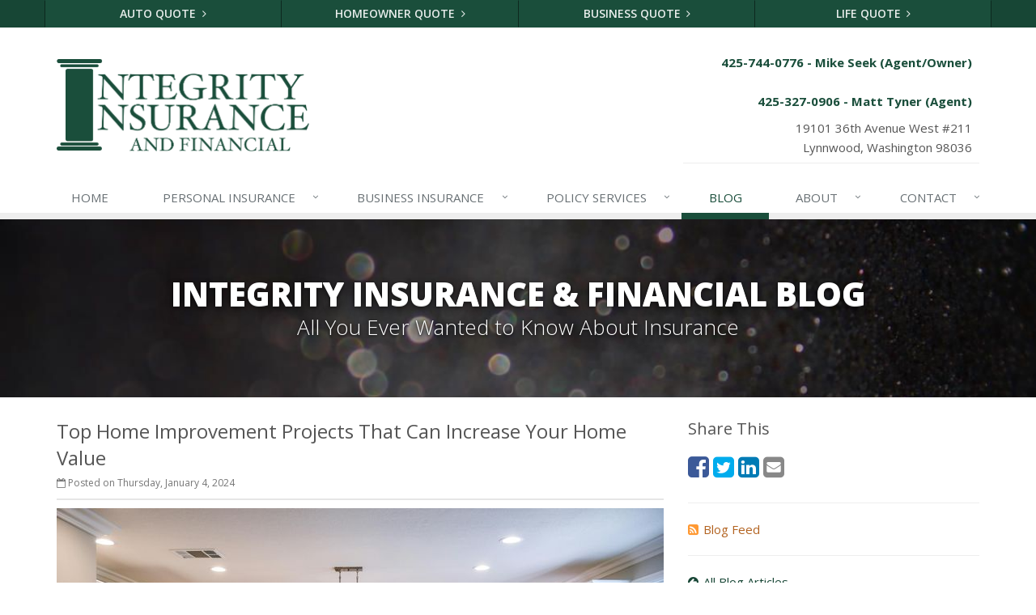

--- FILE ---
content_type: text/html
request_url: https://www.integrityinsuranceandfinancial.com/blog/2024/01/top-home-improvement-projects-that-can-increase-your-home-value
body_size: 7495
content:
<!DOCTYPE html><html lang="en" class="no-js"><head><meta charset="utf-8"><meta name="viewport" content="width=device-width, initial-scale=1.0"><link rel="preconnect" href="https://fonts.gstatic.com"><link href="https://fonts.googleapis.com/css2?family=Open+Sans:wght@300;400;600;700;800&amp;display=swap" rel="stylesheet"><link rel="preload" href="/fonts/fontawesome-webfont.woff2?v=4.5.0" as="font" type="font/woff2" crossorigin><link href="/stylesheets/site.v1767823610.css" media="all" rel="stylesheet" type="text/css"/><meta name="keywords" content="Home Improvement, Homeowner Insurance"/><meta name="description" content="These home renovations can have the biggest return on investment when you sell your home."/><meta property="og:title" content="Top Home Improvement Projects That Can Increase Your Home Value | Integrity Insurance"/><meta property="og:type" content="article"/><meta property="og:url" content="https://www.integrityinsuranceandfinancial.com/blog/2024/01/top-home-improvement-projects-that-can-increase-your-home-value"/><meta property="og:image" content="https://www.integrityinsuranceandfinancial.com/images/sc/kitchen.v1703172085.jpg"/><meta property="og:image:width" content="750"/><meta property="og:image:height" content="430"/><meta property="og:description" content="These home renovations can have the biggest return on investment when you sell your home."/><meta property="og:site_name" content="www.integrityinsuranceandfinancial.com"/><title>Top Home Improvement Projects That Can Increase Your Home Value | Integrity Insurance &amp; Financial in Lynnwood, Washington</title><link rel="alternate" type="application/rss+xml" title="Seattle Insurance News RSS Feed" href="/blog/feed.xml"/><link rel="canonical" href="https://www.integrityinsuranceandfinancial.com/blog/2024/01/top-home-improvement-projects-that-can-increase-your-home-value"/><script id="gase" data-pt="Top Home Improvement Projects That Can Increase Your Home Value">/*<![CDATA[*/!function(i,s,o,g,r,a,m){i.GoogleAnalyticsObject=r,i[r]=i[r]||function(){(i[r].q=i[r].q||[]).push(arguments)},i[r].l=1*new Date,a=s.createElement(o),m=s.getElementsByTagName(o)[0],a.async=1,a.src=g,m.parentNode.insertBefore(a,m)}(window,document,"script","//www.google-analytics.com/analytics.js","ga"),ga("create","UA-29183272-10","auto");var gase=document.getElementById("gase");gase&&ga("set","title",gase.getAttribute("data-pt")),ga("send","pageview");/*]]>*/</script></head><body class="news-pg blog-lt"><div class="a11y-help"><a href="#content" class="a11y-skip">Skip to content</a> <a class="a11y-banner" href="/accessibility#content" title="If you are having trouble using our website, please contact us and we will be happy to help you. More info here." >Accessibility info</a></div><div class="wrapper"><div class="header"><div class="quote-bar"><div class="container"><div class="quote-bar-btns-ctr"><div class="quote-bar-btns"><div class="quote-bar-btn-ctr hidden-xs hidden-ms"><a href="/auto-insurance/quote" class="btn quote-bar-btn">Auto Quote <i class="fa fa-angle-right"></i></a></div><div class="quote-bar-btn-ctr hidden-xs hidden-ms"><a href="/homeowner-insurance/quote" class="btn quote-bar-btn">Homeowner Quote <i class="fa fa-angle-right"></i></a></div><div class="quote-bar-btn-ctr hidden-xs hidden-ms"><a href="/business-insurance/quote" class="btn quote-bar-btn">Business Quote <i class="fa fa-angle-right"></i></a></div><div class="quote-bar-btn-ctr hidden-xs hidden-ms"><a href="/life-insurance/quote" class="btn quote-bar-btn">Life Quote <i class="fa fa-angle-right"></i></a></div><div class="quote-bar-menu-btn-ctr hidden-sm hidden-md hidden-lg"><div class="btn-group"><button type="button" class="btn quote-bar-menu-btn dropdown-toggle" data-toggle="dropdown" aria-haspopup="true" aria-expanded="false"> <span class="hidden-xs">Insurance</span> Quotes <span class="caret"></span> </button><ul class="dropdown-menu"><li><a href="/auto-insurance/quote">Auto Quote</a></li><li><a href="/homeowner-insurance/quote">Homeowner Quote</a></li><li><a href="/business-insurance/quote">Business Quote</a></li><li><a href="/life-insurance/quote">Life Quote</a></li><li><a href="/service-center/claims-payments">Claims</a></li><li><a href="/service-center/car-accidents">Accidents</a></li><li><a href="/insurance-products" aria-label="All products">More&hellip;</a></li></ul></div></div><div class="quote-bar-btn-ctr quote-bar-mobile-btn-ctr hidden-sm hidden-md hidden-lg"><a href="/service-center/claims-payments" class="btn quote-bar-btn">Claims <i class="fa fa-angle-right"></i></a></div><div class="quote-bar-btn-ctr quote-bar-mobile-btn-ctr hidden-sm hidden-md hidden-lg"><a href="/service-center/car-accidents" class="btn quote-bar-btn">Accidents <i class="fa fa-angle-right"></i></a></div></div></div></div></div><div class="container"><div class="logo"><a href="/"> <img src="/images/integrity-insurance-financial-logo.v1687294272.png" alt="Integrity Insurance &amp; Financial homepage" width="312" height="114"/> </a></div><div class="topbar"><div class="header-contact-info"><div class="office"><a href="tel:14257440776" class="office-phone-link"><strong class="phone">425-744-0776 - Mike Seek (Agent/Owner)</strong></a> <a href="tel:425-327-0906" class="office-phone-link"><strong class="phone">425-327-0906 - Matt Tyner (Agent)</strong></a> <a href="/contact" class="office-link"><div class="address">19101 36th Avenue West #211<br/>Lynnwood, Washington 98036</div></a></div></div><div class="clearfix"></div></div><button type="button" class="navbar-toggle" data-toggle="collapse" data-target=".navbar-responsive-collapse" aria-label="Toggle navigation"> <span class="sr-only">Toggle navigation</span> <span class="fa fa-bars"></span> </button></div><div class="collapse navbar-collapse navbar-responsive-collapse"><div class="container"><ul class="nav navbar-nav"><li class="nav-item-home"><a href="/">Home</a></li><li class="nav-item-insurance dropdown"><a href="/insurance-products" class="dropdown-toggle">Insurance</a></li><li class="nav-item-personal-insurance dropdown"><a href="/personal-insurance-products" class="dropdown-toggle">Personal <span class="hidden-sm">Insurance</span></a></li><li class="nav-item-business-insurance dropdown"><a href="/business-insurance-products" class="dropdown-toggle">Business <span class="hidden-sm">Insurance</span></a></li><li class="nav-item-policy-changes dropdown"><a href="/service-center" class="dropdown-toggle"><span class="hidden-sm">Policy</span> Services</a></li><li class="nav-item-blog"><a href="/blog">Blog</a></li><li class="nav-item-about dropdown"><a href="/about" class="dropdown-toggle">About</a></li><li class="nav-item-contact dropdown"><a href="/contact" class="dropdown-toggle">Contact</a></li></ul></div></div></div><a name="content"></a><div class="page-heading photo-black-glitter"><div class="container"><h2>Integrity Insurance &amp; Financial Blog</h2><h3>All You Ever Wanted to Know About Insurance</h3></div></div><div class="container content-xs"><div class="row"><div class="col-sm-8 col-md-8"><div class="blog-post"><h2 class="blog-post-title">Top Home Improvement Projects That Can Increase Your Home Value</h2><ul class="list-inline blog-post-info"><li class="blog-post-date"><i class="fa fa-calendar-o"></i> Posted on Thursday, January 4, 2024</li></ul><div class="hidden-sm hidden-md hidden-lg"><div class="feature social-share-feature social-feature sidebar-social"><h3>Share This</h3><ul class="social-icons"><li><a href="https://www.facebook.com/sharer.php?u=https%3A%2F%2Fwww.integrityinsuranceandfinancial.com%2Fblog%2F2024%2F01%2Ftop-home-improvement-projects-that-can-increase-your-home-value" class="facebook tooltips" target="_blank" data-toggle="tooltip" data-placement="top" data-original-title="Facebook" aria-label="Facebook" ><i class="fa fa-facebook-square"></i></a></li><li><a href="https://twitter.com/share?url=https%3A%2F%2Fwww.integrityinsuranceandfinancial.com%2Fblog%2F2024%2F01%2Ftop-home-improvement-projects-that-can-increase-your-home-value&amp;text=Top+Home+Improvement+Projects+That+Can+Increase+Your+Home+Value" class="twitter tooltips" target="_blank" data-toggle="tooltip" data-placement="top" data-original-title="Twitter" aria-label="Twitter" ><i class="fa fa-twitter-square"></i></a></li><li><a href="https://www.linkedin.com/shareArticle?url=https%3A%2F%2Fwww.integrityinsuranceandfinancial.com%2Fblog%2F2024%2F01%2Ftop-home-improvement-projects-that-can-increase-your-home-value&amp;title=Top+Home+Improvement+Projects+That+Can+Increase+Your+Home+Value" class="linkedin tooltips" target="_blank" data-toggle="tooltip" data-placement="top" data-original-title="LinkedIn" aria-label="LinkedIn" ><i class="fa fa-linkedin-square"></i></a></li><li><a href="mailto:?subject=Top+Home+Improvement+Projects+That+Can+Increase+Your+Home+Value&amp;body=Thought+you+might+be+interested...%0A%0ATop+Home+Improvement+Projects+That+Can+Increase+Your+Home+Value%0Ahttps%3A%2F%2Fwww.integrityinsuranceandfinancial.com%2Fblog%2F2024%2F01%2Ftop-home-improvement-projects-that-can-increase-your-home-value" class="email tooltips" target="_blank" data-toggle="tooltip" data-placement="top" data-original-title="Email" aria-label="Email" ><i class="fa fa-envelope-square"></i></a></li></ul></div></div><div class="blog-post-content"><figure class="article_figure"><img class="img-responsive" src="/images/sc/kitchen.v1703172085.jpg" alt="Modern Kitchen" width="750" height="430"/><figcaption><svg aria-hidden="true" focusable="false" role="img" xmlns="http://www.w3.org/2000/svg" viewBox="0 0 512 512" width="16" height="16"><path fill="currentColor" d="M512 144v288c0 26.5-21.5 48-48 48H48c-26.5 0-48-21.5-48-48V144c0-26.5 21.5-48 48-48h88l12.3-32.9c7-18.7 24.9-31.1 44.9-31.1h125.5c20 0 37.9 12.4 44.9 31.1L376 96h88c26.5 0 48 21.5 48 48zM376 288c0-66.2-53.8-120-120-120s-120 53.8-120 120 53.8 120 120 120 120-53.8 120-120zm-32 0c0 48.5-39.5 88-88 88s-88-39.5-88-88 39.5-88 88-88 88 39.5 88 88z"></path></svg><a href="https://www.pexels.com/photo/white-wooden-cupboards-2724749/" target="_blank" rel="noopener"><span>Modern Kitchen</span></a> by <a href="https://www.pexels.com/@timesaverhacks/" target="_blank" rel="noopener"><span>Mark</span></a></figcaption></figure><p>When you tackle home improvement projects, it’s wise to prioritize those that add the most to your property’s value, especially if you might put your home on the market in the next few years. Here are the renovations that give you the biggest return on your investment.</p><p><strong>Kitchen Remodels</strong></p><p>If you’re like most folks, you probably spend a fair amount of time in your kitchen, even when you have guests. For this reason, making over your kitchen will usually let you recoup your investment in equity or a higher sale price. Common remodeling elements include:</p><ul><li>Replacing appliances</li><li>Installing new counters</li><li>Refinishing cabinets</li><li>Changing fixtures and hardware</li><li>Building an island or bar</li><li>Adding luxury extras</li></ul><p><strong>Bathroom Upgrades</strong></p><p>You might be surprised to learn that the most cost-effective upgrade to your bathroom isn’t necessarily a complete renovation. Doing a remodel can yield more than a 100 percent return.</p><p>Don’t worry about knocking out walls or replumbing. Instead, focus on cosmetic improvements like replacing old tile, swapping out faucets, and painting. Other relatively small upgrades include adding more storage, putting in a nicer shower surround, and replacing outdated flooring.</p><p><strong>Attic and Basement Conversions</strong></p><p>In many cases, converting an attic or basement lets you add another room to your home. You can gain a bedroom, playroom, office, workshop, or rec room by making over what is often unused space in the home.</p><p>To really make the conversions worthwhile, be sure you explore things like emergency egress and HVAC to meet building codes and make the space fully usable. If you plan to sell the home soon, aim for a conversion that could work for multiple purposes, as potential buyers may be looking for something different.</p><p><strong>Deck and Porch Additions</strong></p><p>Adding a deck, patio, or porch lets you expand your living space outside in nice weather. The warmer the climate where you live, the more you want to have some comfy outdoor space for al fresco meals, grilling, and relaxing.</p><p>You don’t have to spend a ton to get a big bang for your buck with outdoor spaces. You can enhance any outside area with nice furniture, potted plants, and fencing to make the spot more private.</p><p><strong>Curb Appeal Improvements</strong></p><p>Curb appeal makeovers are always popular, and they’re great whether you plan to stay in the home for years or put it on the market. Some popular ways to make your home look beautiful when approached from the street include:</p><ul><li>Adding or replacing a front walk</li><li>Building a small front porch or covered entryway</li><li>Landscaping for four-season beauty</li><li>Painting the front door and window trim</li><li>Resurfacing the driveway</li><li>Replacing the garage door</li></ul><p><strong>Energy-Efficient Updates</strong></p><p>Some curb appeal improvements overlap with making the home more energy efficient too. If you’re not happy with your home’s entrance, consider replacing the door with one that offers better protection from the outdoors or installing a storm door with screens.</p><p>Other updates that offer a good ROI include:</p><ul><li>Installing thermal windows</li><li>Replacing an old roof</li><li>Adding a better furnace or hot water heater</li><li>Using insulated garage doors</li><li>Insulating the attic or other chilly spaces</li><li>Placing solar panels on the roof</li></ul><p>Even small upgrades like installing a programmable thermostat or ceiling fans can bring you energy savings year after year.</p><p>Don’t forget to contact your insurance agent to review your <a href="/homeowner-insurance">home insurance</a> coverage when you add to your home or perform major renovations. Need help with home coverage? Call Integrity Insurance &amp; Financial at <a href="tel:14257440776">425-744-0776</a> today for a quote, or <a href="/contact">reach out online</a> to let us know how we can help.</p><div class="clearfix"></div></div></div><hr><div class="feature social-share-feature social-feature sidebar-social"><h3>Share This</h3><ul class="social-icons"><li><a href="https://www.facebook.com/sharer.php?u=https%3A%2F%2Fwww.integrityinsuranceandfinancial.com%2Fblog%2F2024%2F01%2Ftop-home-improvement-projects-that-can-increase-your-home-value" class="facebook tooltips" target="_blank" data-toggle="tooltip" data-placement="top" data-original-title="Facebook" aria-label="Facebook" ><i class="fa fa-facebook-square"></i></a></li><li><a href="https://twitter.com/share?url=https%3A%2F%2Fwww.integrityinsuranceandfinancial.com%2Fblog%2F2024%2F01%2Ftop-home-improvement-projects-that-can-increase-your-home-value&amp;text=Top+Home+Improvement+Projects+That+Can+Increase+Your+Home+Value" class="twitter tooltips" target="_blank" data-toggle="tooltip" data-placement="top" data-original-title="Twitter" aria-label="Twitter" ><i class="fa fa-twitter-square"></i></a></li><li><a href="https://www.linkedin.com/shareArticle?url=https%3A%2F%2Fwww.integrityinsuranceandfinancial.com%2Fblog%2F2024%2F01%2Ftop-home-improvement-projects-that-can-increase-your-home-value&amp;title=Top+Home+Improvement+Projects+That+Can+Increase+Your+Home+Value" class="linkedin tooltips" target="_blank" data-toggle="tooltip" data-placement="top" data-original-title="LinkedIn" aria-label="LinkedIn" ><i class="fa fa-linkedin-square"></i></a></li><li><a href="mailto:?subject=Top+Home+Improvement+Projects+That+Can+Increase+Your+Home+Value&amp;body=Thought+you+might+be+interested...%0A%0ATop+Home+Improvement+Projects+That+Can+Increase+Your+Home+Value%0Ahttps%3A%2F%2Fwww.integrityinsuranceandfinancial.com%2Fblog%2F2024%2F01%2Ftop-home-improvement-projects-that-can-increase-your-home-value" class="email tooltips" target="_blank" data-toggle="tooltip" data-placement="top" data-original-title="Email" aria-label="Email" ><i class="fa fa-envelope-square"></i></a></li></ul></div></div><div class="col-sm-4 col-md-4"><div class="sidebar"><div class="hidden-xs hidden-ms"><div class="feature social-share-feature social-feature sidebar-social"><h3>Share This</h3><ul class="social-icons"><li><a href="https://www.facebook.com/sharer.php?u=https%3A%2F%2Fwww.integrityinsuranceandfinancial.com%2Fblog%2F2024%2F01%2Ftop-home-improvement-projects-that-can-increase-your-home-value" class="facebook tooltips" target="_blank" data-toggle="tooltip" data-placement="top" data-original-title="Facebook" aria-label="Facebook" ><i class="fa fa-facebook-square"></i></a></li><li><a href="https://twitter.com/share?url=https%3A%2F%2Fwww.integrityinsuranceandfinancial.com%2Fblog%2F2024%2F01%2Ftop-home-improvement-projects-that-can-increase-your-home-value&amp;text=Top+Home+Improvement+Projects+That+Can+Increase+Your+Home+Value" class="twitter tooltips" target="_blank" data-toggle="tooltip" data-placement="top" data-original-title="Twitter" aria-label="Twitter" ><i class="fa fa-twitter-square"></i></a></li><li><a href="https://www.linkedin.com/shareArticle?url=https%3A%2F%2Fwww.integrityinsuranceandfinancial.com%2Fblog%2F2024%2F01%2Ftop-home-improvement-projects-that-can-increase-your-home-value&amp;title=Top+Home+Improvement+Projects+That+Can+Increase+Your+Home+Value" class="linkedin tooltips" target="_blank" data-toggle="tooltip" data-placement="top" data-original-title="LinkedIn" aria-label="LinkedIn" ><i class="fa fa-linkedin-square"></i></a></li><li><a href="mailto:?subject=Top+Home+Improvement+Projects+That+Can+Increase+Your+Home+Value&amp;body=Thought+you+might+be+interested...%0A%0ATop+Home+Improvement+Projects+That+Can+Increase+Your+Home+Value%0Ahttps%3A%2F%2Fwww.integrityinsuranceandfinancial.com%2Fblog%2F2024%2F01%2Ftop-home-improvement-projects-that-can-increase-your-home-value" class="email tooltips" target="_blank" data-toggle="tooltip" data-placement="top" data-original-title="Email" aria-label="Email" ><i class="fa fa-envelope-square"></i></a></li></ul></div><hr class="sidebar-divider"></div><div><a class="feed-link" href="/blog/feed.xml"><i class="fa fa-rss-square"></i>Blog Feed</a></div><hr class="sidebar-divider"><div><a class="all-articles-link" href="/blog"><i class="fa fa-arrow-circle-left"></i>All Blog Articles</a></div><hr class="sidebar-divider"><div><h5>More articles related to&hellip;</h5><ul class="blog-tags-list"><li><a href="/blog/tag/home-improvement">Home Improvement</a></li><li><a href="/blog/tag/homeowner-insurance">Homeowner Insurance</a></li></ul></div><hr class="sidebar-divider"><div><h5>Learn more about&hellip;</h5><ul class="blog-products-list"><li><a href="/homeowner-insurance">Homeowner Insurance</a></li></ul></div><hr class="sidebar-divider"><div class="feature quote-feature"><div class="quick-quote"><div class="form-container form-container-quick-quote sidebar-form-container"><div class="form-results-pre"></div><form action="/blog/2024/01/top-home-improvement-projects-that-can-increase-your-home-value" method="post" id="quick_quote_form"> <fieldset class="form-section form-section-quick-quote" data-group="quick_quote"><div class="headline form-section-headline"><h3 class="has-icon"><i class="fa fa-star"></i> Quick Quote</h3></div><div class="form-groups"><div class="form-group form-group-name required" ><label for="quick_quote_name" id="quick_quote_name_label" class="first_last_name_label control-label">First &amp; Last Name <span class="required-field-marker" title="Required">&#10038;</span> </label><div class="input-group"><span class="input-group-addon form-field-prefix"><i class="fa fa-fw fa-user"></i></span> <input type="text" name="quick_quote[name]" id="quick_quote_name" value="" class="form-control" aria-required="true" size="30"/></div></div><div class="form-group form-group-email required" ><label for="quick_quote_email" id="quick_quote_email_label" class="email_label control-label">Email <span class="required-field-marker" title="Required">&#10038;</span> </label><div class="input-group"><span class="input-group-addon form-field-prefix"><i class="fa fa-fw fa-envelope"></i></span> <input type="email" name="quick_quote[email]" id="quick_quote_email" value="" class="form-control" aria-required="true" size="30"/></div></div><div class="form-group form-group-phone required" ><label for="quick_quote_phone" id="quick_quote_phone_label" class="phone_label control-label">Phone <span class="required-field-marker" title="Required">&#10038;</span> </label><div class="input-group"><span class="input-group-addon form-field-prefix"><i class="fa fa-fw fa-phone"></i></span> <input type="tel" name="quick_quote[phone]" id="quick_quote_phone" value="" class="form-control" aria-required="true" size="30"/></div></div><div class="form-group form-group-zip required" ><label for="quick_quote_zip" id="quick_quote_zip_label" class="zip_code_label control-label">ZIP Code <span class="required-field-marker" title="Required">&#10038;</span> </label><div class="input-group"><span class="input-group-addon form-field-prefix"><i class="fa fa-fw fa-map-marker"></i></span> <input type="number" name="quick_quote[zip]" id="quick_quote_zip" value="" class="form-control" size="10" aria-required="true"/></div></div><div class="form-group form-group-comments" ><label for="quick_quote_comments" id="quick_quote_comments_label" class="comments_label control-label">Comments </label><div class="input-group"><span class="input-group-addon form-field-prefix"><i class="fa fa-fw fa-comment"></i></span> <textarea name="quick_quote[comments]" id="quick_quote_comments" class="form-control" cols="30" rows="3"></textarea></div></div><input type="hidden" name="quick_quote[product]" value="Homeowner"/><div class="form-group form-group-binding-agreement required" data-required-message="Please check the box to indicate you understand our online coverage request policy."><div class="checkbox"><label> <input type="hidden" name="quick_quote[binding_agreement]" id="quick_quote_binding_agreement_unchecked" value="0"/><input type="checkbox" name="quick_quote[binding_agreement]" id="quick_quote_binding_agreement" value="1" aria-required="true"/> I understand that insurance coverage is not bound or altered until I receive confirmation by an authorized representative of Integrity Insurance &amp; Financial <span class="required-field-marker" title="Required">&#10038;</span> </label></div></div></div></fieldset> <fieldset class="form-group form-actions"><div class="form-results-post"></div><button type="submit" class="btn btn-theme">Submit</button> <span class="form-security" tabindex="0"> <i class="form-security-lock"></i> <span class="form-security-hover"> Secure form </span> </span><p class="form-privacy"> We respect your privacy. Your information will be sent securely and handled with care. View our <a href="/privacy-policy" target="_blank" title="Opens in a new window">privacy policy</a>.</p></fieldset> <span style="display:none"><small>Note: leave the Subject field blank if you are a real person. If this field is filled in, your request will be ignored. This helps us protect against automated form posts (spam).</small><br/><label for="subject">Subject</label> <input type="text" name="subject" id="subject" value="" autocomplete="off"/></span><input type="hidden" name="_quick_quote_sp" value="subject"/><input type="hidden" name="_jsspc" value=""/><input type="hidden" name="_form" value="quick_quote"/></form></div></div></div><hr class="sidebar-divider"></div></div></div></div><div class="footer-v1" role="contentinfo"><div class="footer"><div class="container"><div class="row"><div class="col-ms-6 col-sm-6 col-md-3 md-margin-bottom-40"><div class="headline"><h2>About Us</h2></div><div class="footer-intro-content"><p> Integrity Insurance &amp; Financial is an independent insurance agency located in Lynnwood, Washington.</p><p> Give us a call, stop by, or <a href="/insurance-products">request a quote online</a> to find out how much we can save you on your insurance.</p></div><hr><ul class="inline-links"><li><a href="/">Home</a></li><li><a href="/about">About</a></li><li><a href="/contact">Contact</a></li><li><a href="/sitemap">Sitemap</a></li></ul></div><div class="col-ms-6 col-sm-6 col-md-3 md-margin-bottom-40"><div class="posts"><div class="headline"><h2>Recent Articles</h2></div><ul class="list-unstyled latest-list"><li><a href="/blog/2026/01/how-to-childproof-your-home-safety-tips-for-new-parents"> How to Childproof Your Home: Safety Tips for New Parents <small>January 7, 2026</small> </a></li><li><a href="/blog/2025/12/what-to-keep-in-your-car-for-emergencies"> What to Keep in Your Car for Emergencies <small>December 8, 2025</small> </a></li><li><a href="/blog/2025/11/5-things-to-do-after-buying-a-new-car"> 5 Things to Do After Buying a New Car <small>November 6, 2025</small> </a></li></ul></div></div><div class="clearfix visible-ms-block visible-sm-block"></div><div class="col-ms-6 col-sm-6 col-md-3 md-margin-bottom-40"><div class="headline"><h2>Quick Links</h2></div><ul class="list-unstyled link-list"><li><a href="/about" class="xs-p-tb-10">About Us<i class="fa fa-angle-right"></i></a></li><li><a href="/contact" class="xs-p-tb-10">Contact Us<i class="fa fa-angle-right"></i></a></li><li><a href="/service-center" class="xs-p-tb-10">Service Center<i class="fa fa-angle-right"></i></a></li><li><a href="/insurance-products" class="xs-p-tb-10">Insurance Products<i class="fa fa-angle-right"></i></a></li><li><a href="/insurance-products" class="xs-p-tb-10">Get an Insurance Quote<i class="fa fa-angle-right"></i></a></li><li><a href="/insurance-companies" class="xs-p-tb-10">Companies We Represent<i class="fa fa-angle-right"></i></a></li><li><a href="/staff-directory" class="xs-p-tb-10">Staff Directory<i class="fa fa-angle-right"></i></a></li></ul></div><div class="col-ms-6 col-sm-6 col-md-3 map-img md-margin-bottom-40"><div class="headline"><h2>Contact Us</h2></div><ul class="contact-info fa-ul"><li><i class="fa fa-li fa-map-marker"></i> <a href="/contact">19101 36th Avenue West #211<br/>Lynnwood, Washington 98036</a></li><li><i class="fa fa-li fa-phone"></i> <a href="tel:14257440776">425-744-0776</a></li><li><i class="fa fa-li fa-fax"></i> <a href="tel:14256721096">425-672-1096</a></li><li class="hidden-xs hidden-sm hidden-lg"><i class="fa fa-li fa-envelope"></i> "Email Us" &lt;mike [at] integrityinsuranceandfinancial [dot] com&gt;</li><li class="hidden-ms hidden-md"><i class="fa fa-li fa-envelope"></i> mike [at] integrityinsuranceandfinancial [dot] com</li><li><i class="fa fa-li fa-clock-o"></i> Mon-Fri 8:30am-5pm<br></li></ul></div></div></div></div><div class="copyright"><div class="container"><div class="row"><div class="col-md-12"><p> &copy; 2026 Integrity Insurance &amp; Financial | <a href="/privacy-policy">Privacy</a> | <a href="/disclaimer">Disclaimer</a> | <a href="/accessibility">Accessibility</a> | <a href="https://www.lightrailsites.com/?ref=integrityinsuranceandfinancial.com" rel="nofollow" target="_blank" >Website by <small><b>BT</b></small></a></p></div></div></div></div></div></div><script type="application/ld+json">{"@context":"http://schema.org","@type":"NewsArticle","mainEntityOfPage":{"@type":"WebPage","@id":"https://www.integrityinsuranceandfinancial.com/blog/2024/01/top-home-improvement-projects-that-can-increase-your-home-value"},"headline":"Top Home Improvement Projects That Can Increase Your Home Value","image":{"@type":"ImageObject","url":"https://www.integrityinsuranceandfinancial.com/images/sc/kitchen.jpg","width":750,"height":430},"datePublished":"2024-01-04T13:38:05-0800","dateModified":"2024-01-04T13:38:05-0800","publisher":{"@type":"Organization","name":"Integrity Insurance \u0026 Financial","logo":{"@type":"ImageObject","url":"https://www.integrityinsuranceandfinancial.com/images.d/integrity-insurance-financial-logo.v-1687294272.imgix-dz02MDAmaD02MA__.d.v1687294272.png?k=ca1a8f","width":163,"height":60}},"description":"These home renovations can have the biggest return on investment when you sell your home."}</script><script src="/javascripts/site.v1767823610.js" type="text/javascript"></script></body></html>